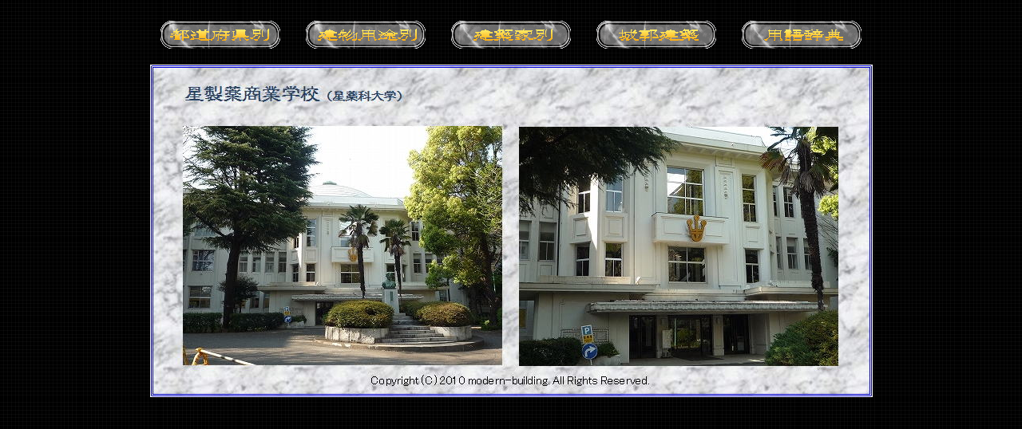

--- FILE ---
content_type: text/html
request_url: http://modern-building.jp/1_object_detail/university2_detail_image/hoshi-yakka.html
body_size: 1097
content:
<!DOCTYPE HTML PUBLIC "-//W3C//DTD HTML 4.01 Transitional//EN">
<html lang="ja">
<head>
<meta http-equiv="Content-Type" content="text/html; charset=Shift_JIS">
<meta http-equiv="Content-Style-Type" content="text/css">
<meta name="GENERATOR" content="IBM WebSphere Studio Homepage Builder Version 14.0.3.0 for Windows">
<title></title>
</head>
<body background="bla7b.gif">
<p align="center"><br>
<a href="../../prefectures.html" target="_self"><img src="button1213.gif" width="150" height="35" border="0" alt="都道府県別"></a>　　<a href="../../use.html" target="_self"><img src="button1212.gif" width="150" height="35" border="0" alt="建物用途別"></a>　　<a href="../../architect.html"><img src="button12111.gif" width="150" height="35" border="0" alt="建築家別"></a>　　<a href="../../castle.html"><img src="button121111.gif" width="150" height="35" border="0" alt="城郭建築"></a>　　<a href="../../yogojiten.html"><img src="button1211111.gif" width="150" height="35" border="0"></a></p>
<p align="center"><img src="hoshi-yakka_image.jpg" width="905" height="417" border="0"></p>
</body>
</html>